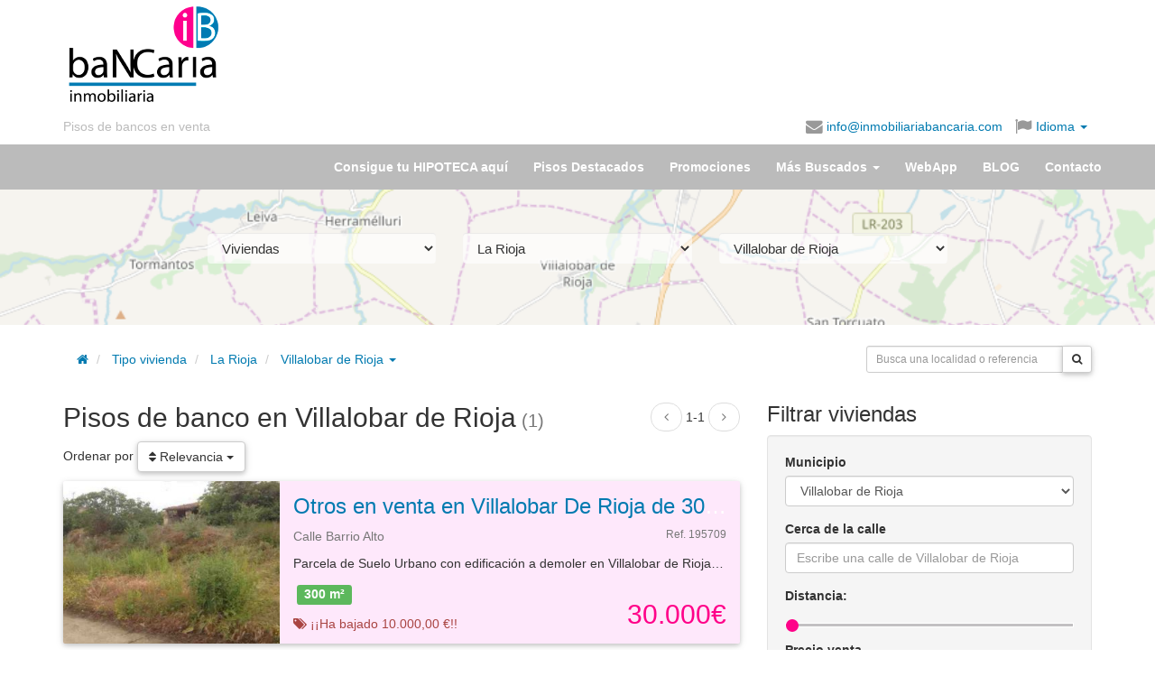

--- FILE ---
content_type: text/html; charset=UTF-8
request_url: https://www.inmobiliariabancaria.com/pisos-bancos/villalobar-de-rioja
body_size: 16254
content:
<!DOCTYPE html>
<html itemscope itemtype="https://schema.org/Organization" lang="es">
  <head prefix="og: https://ogp.me/ns#">
    <meta charset="utf-8" />
    <meta name="viewport" content="width=device-width, initial-scale=1.0">
    <meta property="fb:page_id" content="223519894398648" />
    <meta itemprop="name" content="inmobiliariabancaria" />

    <meta property="og:locale" content="es_ES" />
        <meta property="og:title" content="Inmobiliaria Bancaria" />
    <meta property="og:type" content="website"/>
    <meta property="og:url" content="http://www.inmobiliariabancaria.com/pisos-bancos/villalobar-de-rioja" />
    
        <meta property="og:description" content="Pisos de bancos embargados para la venta o alquiler ubicados en Villalobar de Rioja, provincia de La Rioja.✅Inmobiliaria Bancaria encontrarás lo que buscas.✅¿Te Ayudamos?" />

        <meta property="og:image" content="https://www.inmobiliariabancaria.com/imagen/logo_c.gif" />

    
      <meta property="og:image:width" content="1000" />
      <meta property="og:image:height" content="563" />      

    
    <meta name="Distribution" content="Global" />
    <meta name="Rating" content="General" />
    <meta name="Robots" content="All" />    <meta name="Revisit-After" content="1 days" />
    
	  	<link rel="canonical" href="https://www.inmobiliariabancaria.com/pisos-bancos/villalobar-de-rioja"/>
	  	<title>Pisos de banco en Villalobar de Rioja (La Rioja) | Inmobiliaria Bancaria</title><meta name="description" content="Pisos de bancos embargados para la venta o alquiler ubicados en Villalobar de Rioja, provincia de La Rioja.✅Inmobiliaria Bancaria encontrarás lo que buscas.✅¿Te Ayudamos?" >
<meta name="keywords" content="pisos de bancos, casas en venta, pisos en venta, inmobiliaria, banco malo, viviendas en oferta" ><link href="/css/bootstrap/bootstrap.min.css" media="screen,print" rel="stylesheet" type="text/css" >
<link href="/css/ib.css" media="screen,print" rel="stylesheet" type="text/css" >
<link href="https://maxcdn.bootstrapcdn.com/font-awesome/4.4.0/css/font-awesome.min.css" media="screen,print" rel="stylesheet" type="text/css" >
<link href="/css/jquery.smartbanner.css" media="screen" rel="stylesheet" type="text/css" >
      <link rel="preconnect" href="https://fonts.googleapis.com">
      <link rel="preconnect" href="https://fonts.gstatic.com" crossorigin>
      <link href="https://fonts.googleapis.com/css2?family=Poppins:wght@300;400;700&display=swap" rel="stylesheet">

<!-- Google tag (gtag.js) -->
<script async src="https://www.googletagmanager.com/gtag/js?id=G-V04LX30L6E"></script>
<script>
  window.dataLayer = window.dataLayer || [];
  function gtag(){dataLayer.push(arguments);}
  gtag('js', new Date());
  // gtag('consent', 'default', {
  //     'ad_user_data': 'denied',
  //     'ad_personalization': 'denied',
  //     'ad_storage': 'denied',
  //     'analytics_storage': 'denied',
  //     'wait_for_update': 500,
  // });
  gtag('config', 'G-V04LX30L6E');
</script>

<link rel="shortcut icon" type="image/x-icon" href="/favicon.ico" />
<link rel="apple-touch-icon" href="/apple-touch-icon.png" />
<meta name="google-translate-customization" content="6111ad074e5f24d8-e0a0c2af1775e3d4-gcdb903cc2b87cd7b-13">
  

  <!-- Facebook Pixel Code -->
<script>
!function(f,b,e,v,n,t,s)
{if(f.fbq)return;n=f.fbq=function(){n.callMethod?
n.callMethod.apply(n,arguments):n.queue.push(arguments)};
if(!f._fbq)f._fbq=n;n.push=n;n.loaded=!0;n.version='2.0';
n.queue=[];t=b.createElement(e);t.async=!0;
t.src=v;s=b.getElementsByTagName(e)[0];
s.parentNode.insertBefore(t,s)}(window,document,'script',
'https://connect.facebook.net/en_US/fbevents.js');
 fbq('init', '1047461255284809'); 
fbq('track', 'PageView');
</script>
<noscript>
 <img height="1" width="1" src="https://www.facebook.com/tr?id=1047461255284809&ev=PageView&noscript=1"/>
</noscript>
<!-- End Facebook Pixel Code -->

              <script src="https://tags.refinery89.com/inmobiliariabancariacom.js" async></script>
  </head>
  <body id="vivienda" ng-app="app">
	    <header id="header">
  <div class="container">
    <div class="row">
      <div class="col-sm-push-3 col-sm-9 m-y-md">
        <div class="row">
          <div class="col-xs-12" >
            
            <script async src="//pagead2.googlesyndication.com/pagead/js/adsbygoogle.js"></script>
              <!-- Banner HOME arriba adaptable -->
              <ins class="adsbygoogle responsive-test-unit"
                   style="display:inline-block"
                   data-ad-client="ca-pub-9492823702154984"
                   data-ad-slot="2827383752"></ins>
              <script>
              (adsbygoogle = window.adsbygoogle || []).push({});
              </script>              
                      </div>
        </div>
      </div>
      <div class="col-xs-6 col-sm-pull-9 col-sm-3">
        <h1 id="logo">
            <a href="/">
                
                    <img class="img-responsive" title="pisos de banco inmobiliaria bancaria" src="/img/logo-inmobiliaria-bancaria.png" alt="<title>Pisos de banco en Villalobar de Rioja (La Rioja) | Inmobiliaria Bancaria</title>" />
                            </a>
        </h1>
      </div>
      <div class="col-xs-6 col-sm-12 text-right">
        <div id="idiomas">
          <ul class="list-responsive">
            <li class="overflow" id="slogan"><a class="text-nowrap" href="/">Pisos de bancos en venta</a></li>
                        <li class="overflow"><span class="enlace cursorLink" onclick="sendMail('info@inmobiliariabancaria.com');" rel="nofollow"><i class="fa fa-lg fa-envelope hidden-xs"></i> info@inmobiliariabancaria.com</span></li>
            <li class="dropdown"><a href="#idiomas-google" class="dropdown-toggle" data-toggle="dropdown" aria-haspopup="true">
              <i class="fa fa-lg fa-flag"></i> Idioma <span class="caret"></span></a>

          <ul class="dropdown-menu translation-icons" aria-labelledby="idiomas-google">
            <li>
                <a href="#" id="opcionIdiomaEs" rel="nofollow" class="esp" title="ver en Español" data-placement="0">
                    <img alt="Español" id="es1" src="/img/spanish-circle.png" />
                    Español</a></li>
            <li>
                <a href="javascript:cambiaIdioma('es|de');" rel="nofollow" class="ger" title="ver en Alemán" data-placement="1">
                    <img alt="Aleman" src="/img/german-circle.png" />
                    Alemán</a></li>
            <li>
                <a href="javascript:cambiaIdioma('es|fr');" rel="nofollow" class="fra" title="ver en Franés"  data-placement="2">
                    <img alt="Francés" src="/img/france-circle.png" />
                    Francés</a></li>
            <li>
                <a href="javascript:cambiaIdioma('es|en');" rel="nofollow" class="eng" title="ver en Inglés" data-placement="3">
                    <img alt="Inglés" src="/img/english-circle.png" />
                    Inglés</a></li>
            <li>
                <a href="javascript:cambiaIdioma('es|ru');" rel="nofollow" class="rus" title="ver en Ruso" data-placement="4">
                    <img alt="Ruso" src="/img/russian-circle.png" />
                    Ruso</a></li>
              </ul>
            </li>
   <!--agregado para subir rss-->
             </ul>         
         <div id="google_translate_element" class="hidden"></div>								
            <script>
	            										
	            function googleTranslateElementInit() {
	              new google.translate.TranslateElement({
	                pageLanguage: 'es',
	                gaTrack: true,
	                  gaId: 'UA-17692113-2',
	                  layout: google.translate.TranslateElement.InlineLayout.SIMPLE
	                }, 'google_translate_element');
	                
				    var removePopup = document.getElementById('goog-gt-tt');
				    removePopup.parentNode.removeChild(removePopup);                
	            }	
		          
		          
				function loadGoogleTranslate() {
				    var googleTranslateScript = document.createElement('script');
				    googleTranslateScript.type = 'text/javascript';
				    googleTranslateScript.async = true;
				    googleTranslateScript.src = 'https://translate.google.com/translate_a/element.js?cb=googleTranslateElementInit';
				    (document.getElementsByTagName('head')[0] || document.getElementsByTagName('body')[0] ).appendChild(googleTranslateScript);
				}		          
		        
				function readCookie(name) {
				    var c = document.cookie.split('; '),
				    cookies = {}, i, C;
				
				    for (i = c.length - 1; i >= 0; i--) {
				        C = c[i].split('=');
				        cookies[C[0]] = C[1];
				     }
				
				     return cookies[name];
				}			        
		        
		        if ((window.location.hash)||(readCookie('googtrans'))) {
			        
			    	loadGoogleTranslate(); 
			        
		        }
		             		        				
			</script>	
			        
            <script> 
	            
				function delete_cookie( name ) {
					document.cookie = name + '=; expires=Thu, 01 Jan 1970 00:00:01 GMT;';
				}	            
	                         
				function cambiaIdioma(idioma) {								
														
						if (idioma=='default') {
							
							delete_cookie('default');										
							window.location.href='/pisos-bancos/villalobar-de-rioja';	
							
						} else {

							window.location.href='/pisos-bancos/villalobar-de-rioja#googtrans('+idioma+')';								
							window.location.reload();
							
						}																							
					
						
					
					}              
              
            </script>           
          </div>
        </div>
      </div>
    </div>
</header>

    <nav>
    <div id="navbar" class="navbar navbar-default">
      <div class="container">
        <div class="navbar-header">
          <button type="button" class="navbar-toggle collapsed" data-toggle="collapse" data-target="#menu-collapse" aria-expanded="false">
            <span class="sr-only">Menú</span>
            <span class="icon-bar"></span>
            <span class="icon-bar"></span>
            <span class="icon-bar"></span>
          </button>
          <a class="navbar-brand visible-xs-block" href="/">            
            <img width="30" height="30" style="display:inline;margin:-5px 5px" alt="Inmobiliaria Bancaria" src="/img/logo-ib.png" >
            Inmobiliaria Bancaria
          </a>
        </div>
            
        <div class="collapse navbar-collapse" id="menu-collapse">
            <ul class="nav navbar-nav navbar-right">

                                <li><a href="/contacto-financiacion">Consigue tu HIPOTECA aquí</a></li>

                                <li class="visible "><a href="/pisos-chollo"><span class="hidden-sm">Pisos Destacados</span><span class="visible-sm-inline">Ofertas</span></a></li>

                                <li><a href="/pisos-en-oferta">Promociones</a></li>                

                <li role="presentation" class="dropdown"><a class="dropdown-toggle" data-toggle="dropdown" href="#" role="button" aria-haspopup="true" aria-expanded="false">Más Buscados <span class="caret"></span></a>
                    <ul class="dropdown-menu">
	                    
						<li><a href="/pisos-bancos">Pisos de bancos</a></li>
						
						<li><a href="/aticos-bancos">Áticos de bancos</a></li>						

						<li><a href="/casas-bancos">Casas de bancos</a></li>	

						<li><a href="/chalet-bancos">Chalet de bancos</a></li>						
						
						<li><a href="/duplex-bancos">Duplex de bancos</a></li>								
				
						<li><a href="/garaje-bancos">Garaje de bancos</a></li>					
						
						<li><a href="/locales-venta">Locales Venta Bancos</a></li>							
						
						<li><a href="/naves-industriales">Naves Industriales</a></li>							
						
						<li><a href="/terrenos-venta">Terrenos venta</a></li>							
						
				    </ul>
                </li>

                                <li ><a href="/webapp">WebApp</a></li>

                
                                
                <li><a href="/blog/">BLOG</a></li>

                                <li class="visible "><a href="/contacto">Contacto</a></li>
            </ul>
        </div>   
		      </div>
      </div>
    </nav>

    
    <div id="page" class="container">

      </div><div class="parallax-container" style="height:150px">
  <div class="parallax" style="background: #aad3df">
    
    		<img
			src="/img/localidades/LO/26167.png"
			alt="parallax"
		>
  	
  </div>
  <div class="container">
  <div class="jumbotron">

  <div class="col-md-10 col-md-offset-1">

    <form id="form-municipio" method="get" action="/viviendas">
      <div class="row">
        <div class="col-sm-4">
            <select name="tipo" id="tipo" class="form-control m-b">
                <option value="pisos-bancos">Viviendas</option><option class="p-l-md" value="pisos-venta">Piso o apartamento</option><option class="p-l-md" value="casas-bancos">Casa o unifamiliar</option><option class="p-l-md" value="aticos-bancos">Ático</option><option class="p-l-md" value="duplex-bancos">Dúplex</option><option class="p-l-md" value="chalet-bancos">Chalet</option><option value="garaje-bancos">Garaje o trastero</option><option value="locales-venta">Local u Oficina</option><option value="naves-industriales">Nave industrial</option><option value="terrenos-venta">Terrenos y solares</option>            </select>
        </div>
        <div class="col-sm-4">
             <select name="provincia" id="provincia" class="form-control m-b">
                  <option value="a-coruna">A Coruña</option><option value="alava">Álava</option><option value="albacete">Albacete</option><option value="alicante">Alicante</option><option value="almeria">Almería</option><option value="asturias">Asturias</option><option value="avila">Ávila</option><option value="badajoz">Badajoz</option><option value="barcelona">Barcelona</option><option value="burgos">Burgos</option><option value="caceres">Cáceres</option><option value="cadiz">Cádiz</option><option value="cantabria">Cantabria</option><option value="castellon">Castellón</option><option value="ciudad-real">Ciudad Real</option><option value="cordoba">Córdoba</option><option value="cuenca">Cuenca</option><option value="girona">Girona</option><option value="granada">Granada</option><option value="guadalajara">Guadalajara</option><option value="guipuzcoa">Guipúzcoa</option><option value="huelva">Huelva</option><option value="huesca">Huesca</option><option value="illes-balears">Illes Balears</option><option value="jaen">Jaén</option><option selected="selected" value="la-rioja">La Rioja</option><option value="las-palmas">Las Palmas</option><option value="leon">León</option><option value="lleida">Lleida</option><option value="lugo">Lugo</option><option value="madrid">Madrid</option><option value="malaga">Málaga</option><option value="murcia">Murcia</option><option value="navarra">Navarra</option><option value="ourense">Ourense</option><option value="palencia">Palencia</option><option value="pontevedra">Pontevedra</option><option value="salamanca">Salamanca</option><option value="santa-cruz-de-tenerife">Santa Cruz de Tenerife</option><option value="segovia">Segovia</option><option value="sevilla">Sevilla</option><option value="soria">Soria</option><option value="tarragona">Tarragona</option><option value="teruel">Teruel</option><option value="toledo">Toledo</option><option value="valencia">Valencia</option><option value="valladolid">Valladolid</option><option value="vizcaya">Vizcaya</option><option value="zamora">Zamora</option><option value="zaragoza">Zaragoza</option>              </select>
        </div>

          <div class="col-sm-4">
            <select name="localidad" id="localidad" class="form-control m-b">
                <option value="">Municipio...</option>
                <option value="abalos">Ábalos</option><option value="agoncillo">Agoncillo</option><option value="aguilar-del-rio-alhama">Aguilar del Río Alhama</option><option value="ajamil">Ajamil</option><option value="albelda-de-iregua">Albelda de Iregua</option><option value="alberite">Alberite</option><option value="alcanadre">Alcanadre</option><option value="aldeanueva-de-ebro">Aldeanueva de Ebro</option><option value="alesanco">Alesanco</option><option value="aleson">Alesón</option><option value="alfaro">Alfaro</option><option value="almarza-de-cameros">Almarza de Cameros</option><option value="anguciana">Anguciana</option><option value="anguiano">Anguiano</option><option value="arenzana-de-abajo">Arenzana de Abajo</option><option value="arenzana-de-arriba">Arenzana de Arriba</option><option value="arnedillo">Arnedillo</option><option value="arnedo">Arnedo</option><option value="arrubal">Arrúbal</option><option value="ausejo">Ausejo</option><option value="autol">Autol</option><option value="azofra">Azofra</option><option value="badaran">Badarán</option><option value="banares">Bañares</option><option value="banos-de-rio-tobia">Baños de Río Tobía</option><option value="banos-de-rioja">Baños de Rioja</option><option value="berceo">Berceo</option><option value="bergasa">Bergasa</option><option value="bergasillas-bajera">Bergasillas Bajera</option><option value="bezares">Bezares</option><option value="bobadilla">Bobadilla</option><option value="brieva-de-cameros">Brieva de Cameros</option><option value="brinas">Briñas</option><option value="briones">Briones</option><option value="cabezon-de-cameros">Cabezón de Cameros</option><option value="calahorra">Calahorra</option><option value="camprovin">Camprovín</option><option value="canales-de-la-sierra">Canales de la Sierra</option><option value="canas">Cañas</option><option value="canillas-de-rio-tuerto">Canillas de Río Tuerto</option><option value="cardenas">Cárdenas</option><option value="casalarreina">Casalarreina</option><option value="castanares-de-rioja">Castañares de Rioja</option><option value="castroviejo">Castroviejo</option><option value="cellorigo">Cellorigo</option><option value="cenicero">Cenicero</option><option value="cervera-del-rio-alhama">Cervera del Río Alhama</option><option value="cidamon">Cidamón</option><option value="cihuri">Cihuri</option><option value="ciruena">Cirueña</option><option value="clavijo">Clavijo</option><option value="cordovin">Cordovín</option><option value="corera">Corera</option><option value="cornago">Cornago</option><option value="corporales">Corporales</option><option value="cuzcurrita-de-rio-tiron">Cuzcurrita de Río Tirón</option><option value="daroca-de-rioja">Daroca de Rioja</option><option value="enciso">Enciso</option><option value="entrena">Entrena</option><option value="estollo">Estollo</option><option value="ezcaray">Ezcaray</option><option value="foncea">Foncea</option><option value="fonzaleche">Fonzaleche</option><option value="fuenmayor">Fuenmayor</option><option value="galbarruli">Galbárruli</option><option value="galilea">Galilea</option><option value="gallinero-de-cameros">Gallinero de Cameros</option><option value="gimileo">Gimileo</option><option value="granon">Grañón</option><option value="gravalos">Grávalos</option><option value="haro">Haro</option><option value="herce">Herce</option><option value="herramelluri">Herramélluri</option><option value="hervias">Hervías</option><option value="hormilla">Hormilla</option><option value="hormilleja">Hormilleja</option><option value="hornillos-de-cameros">Hornillos de Cameros</option><option value="hornos-de-moncalvillo">Hornos de Moncalvillo</option><option value="huercanos">Huércanos</option><option value="igea">Igea</option><option value="jalon-de-cameros">Jalón de Cameros</option><option value="laguna-de-cameros">Laguna de Cameros</option><option value="lagunilla-del-jubera">Lagunilla del Jubera</option><option value="lardero">Lardero</option><option value="ledesma-de-la-cogolla">Ledesma de la Cogolla</option><option value="leiva">Leiva</option><option value="leza-de-rio-leza">Leza de Río Leza</option><option value="logrono">Logroño</option><option value="lumbreras">Lumbreras</option><option value="manjarres">Manjarrés</option><option value="mansilla-de-la-sierra">Mansilla de la Sierra</option><option value="manzanares-de-rioja">Manzanares de Rioja</option><option value="matute">Matute</option><option value="medrano">Medrano</option><option value="munilla">Munilla</option><option value="murillo-de-rio-leza">Murillo de Río Leza</option><option value="muro-de-aguas">Muro de Aguas</option><option value="muro-en-cameros">Muro en Cameros</option><option value="najera">Nájera</option><option value="nalda">Nalda</option><option value="navajun">Navajún</option><option value="navarrete">Navarrete</option><option value="nestares">Nestares</option><option value="nieva-de-cameros">Nieva de Cameros</option><option value="ochanduri">Ochánduri</option><option value="ocon">Ocón</option><option value="ojacastro">Ojacastro</option><option value="ollauri">Ollauri</option><option value="ortigosa-de-cameros">Ortigosa de Cameros</option><option value="pazuengos">Pazuengos</option><option value="pedroso">Pedroso</option><option value="pinillos">Pinillos</option><option value="pradejon">Pradejón</option><option value="pradillo">Pradillo</option><option value="prejano">Préjano</option><option value="quel">Quel</option><option value="rabanera">Rabanera</option><option value="rasillo-de-cameros">Rasillo de Cameros</option><option value="redal">Redal</option><option value="ribafrecha">Ribafrecha</option><option value="rincon-de-soto">Rincón de Soto</option><option value="robres-del-castillo">Robres del Castillo</option><option value="rodezno">Rodezno</option><option value="sajazarra">Sajazarra</option><option value="san-asensio">San Asensio</option><option value="san-millan-de-la-cogolla">San Millán de la Cogolla</option><option value="san-millan-de-yecora">San Millán de Yécora</option><option value="san-roman-de-cameros">San Román de Cameros</option><option value="san-torcuato">San Torcuato</option><option value="san-vicente-de-la-sonsierra">San Vicente de la Sonsierra</option><option value="santa-coloma">Santa Coloma</option><option value="santa-engracia-del-jubera">Santa Engracia del Jubera</option><option value="santa-eulalia-bajera">Santa Eulalia Bajera</option><option value="santo-domingo-de-la-calzada">Santo Domingo de la Calzada</option><option value="santurde-de-rioja">Santurde de Rioja</option><option value="santurdejo">Santurdejo</option><option value="sojuela">Sojuela</option><option value="sorzano">Sorzano</option><option value="sotes">Sotés</option><option value="soto-en-cameros">Soto en Cameros</option><option value="terroba">Terroba</option><option value="tirgo">Tirgo</option><option value="tobia">Tobía</option><option value="tormantos">Tormantos</option><option value="torre-en-cameros">Torre en Cameros</option><option value="torrecilla-en-cameros">Torrecilla en Cameros</option><option value="torrecilla-sobre-alesanco">Torrecilla sobre Alesanco</option><option value="torremontalbo">Torremontalbo</option><option value="treviana">Treviana</option><option value="tricio">Tricio</option><option value="tudelilla">Tudelilla</option><option value="urunuela">Uruñuela</option><option value="valdemadera">Valdemadera</option><option value="valganon">Valgañón</option><option value="ventosa">Ventosa</option><option value="ventrosa">Ventrosa</option><option value="viguera">Viguera</option><option value="villalba-de-rioja">Villalba de Rioja</option><option selected="selected" value="villalobar-de-rioja">Villalobar de Rioja</option><option value="villamediana-de-iregua">Villamediana de Iregua</option><option value="villanueva-de-cameros">Villanueva de Cameros</option><option value="villar-de-arnedo">Villar de Arnedo</option><option value="villar-de-torre">Villar de Torre</option><option value="villarejo">Villarejo</option><option value="villarroya">Villarroya</option><option value="villarta-quintana">Villarta-Quintana</option><option value="villavelayo">Villavelayo</option><option value="villaverde-de-rioja">Villaverde de Rioja</option><option value="villoslada-de-cameros">Villoslada de Cameros</option><option value="viniegra-de-abajo">Viniegra de Abajo</option><option value="viniegra-de-arriba">Viniegra de Arriba</option><option value="zarraton">Zarratón</option><option value="zarzosa">Zarzosa</option><option value="zorraquin">Zorraquín</option>            </select>
          </div>
        </div>      </form>
    </div> 
    </div>
</div>
</div>
<div class="container">
<div class="row">
    <div class="col-md-8" style="padding-top:20px;">
        <ol class="breadcrumb">
    <li><a href="/" rel="home"><span class="fa fa-home"></span></a></li>

	   
	    
		<li class="active">
			<a class="dropdown-toggle" href="/pisos-bancos">Tipo vivienda</a>
		</li>    
	    
		<li class="active">
			<a class="dropdown-toggle" href="/pisos-bancos/la-rioja-provincia">La Rioja</a>
		</li>
	     
		<li class="dropdown">
	        
	        <a  id="dropLocalidad" href="/pisos-bancos/villalobar-de-rioja" role="button" class="dropdown-toggle" data-toggle="dropdown" title="Pisos de banco en Villalobar de Rioja">
	            Villalobar de Rioja <b class="caret"></b>
	        </a>
	       
	        <ul class="dropdown-menu" role="menu" aria-labelledby="dropLocalidad" style="height: 250px;overflow-y: scroll">
	            	                <li role="presentation"><a role="menuitem" title="Pisos de bancos en Municipios" tabindex="-1"
	                     href="/pisos-bancos">Municipios</a></li>
	            <li class="divider"></li>	                <li role="presentation"><a role="menuitem" title="Pisos de bancos en Ábalos" tabindex="-1"
	                     href="/pisos-bancos/abalos">Ábalos</a></li>
	            	                <li role="presentation"><a role="menuitem" title="Pisos de bancos en Agoncillo" tabindex="-1"
	                     href="/pisos-bancos/agoncillo">Agoncillo</a></li>
	            	                <li role="presentation"><a role="menuitem" title="Pisos de bancos en Aguilar del Río Alhama" tabindex="-1"
	                     href="/pisos-bancos/aguilar-del-rio-alhama">Aguilar del Río Alhama</a></li>
	            	                <li role="presentation"><a role="menuitem" title="Pisos de bancos en Ajamil" tabindex="-1"
	                     href="/pisos-bancos/ajamil">Ajamil</a></li>
	            	                <li role="presentation"><a role="menuitem" title="Pisos de bancos en Albelda de Iregua" tabindex="-1"
	                     href="/pisos-bancos/albelda-de-iregua">Albelda de Iregua</a></li>
	            	                <li role="presentation"><a role="menuitem" title="Pisos de bancos en Alberite" tabindex="-1"
	                     href="/pisos-bancos/alberite">Alberite</a></li>
	            	                <li role="presentation"><a role="menuitem" title="Pisos de bancos en Alcanadre" tabindex="-1"
	                     href="/pisos-bancos/alcanadre">Alcanadre</a></li>
	            	                <li role="presentation"><a role="menuitem" title="Pisos de bancos en Aldeanueva de Ebro" tabindex="-1"
	                     href="/pisos-bancos/aldeanueva-de-ebro">Aldeanueva de Ebro</a></li>
	            	                <li role="presentation"><a role="menuitem" title="Pisos de bancos en Alesanco" tabindex="-1"
	                     href="/pisos-bancos/alesanco">Alesanco</a></li>
	            	                <li role="presentation"><a role="menuitem" title="Pisos de bancos en Alesón" tabindex="-1"
	                     href="/pisos-bancos/aleson">Alesón</a></li>
	            	                <li role="presentation"><a role="menuitem" title="Pisos de bancos en Alfaro" tabindex="-1"
	                     href="/pisos-bancos/alfaro">Alfaro</a></li>
	            	                <li role="presentation"><a role="menuitem" title="Pisos de bancos en Almarza de Cameros" tabindex="-1"
	                     href="/pisos-bancos/almarza-de-cameros">Almarza de Cameros</a></li>
	            	                <li role="presentation"><a role="menuitem" title="Pisos de bancos en Anguciana" tabindex="-1"
	                     href="/pisos-bancos/anguciana">Anguciana</a></li>
	            	                <li role="presentation"><a role="menuitem" title="Pisos de bancos en Anguiano" tabindex="-1"
	                     href="/pisos-bancos/anguiano">Anguiano</a></li>
	            	                <li role="presentation"><a role="menuitem" title="Pisos de bancos en Arenzana de Abajo" tabindex="-1"
	                     href="/pisos-bancos/arenzana-de-abajo">Arenzana de Abajo</a></li>
	            	                <li role="presentation"><a role="menuitem" title="Pisos de bancos en Arenzana de Arriba" tabindex="-1"
	                     href="/pisos-bancos/arenzana-de-arriba">Arenzana de Arriba</a></li>
	            	                <li role="presentation"><a role="menuitem" title="Pisos de bancos en Arnedillo" tabindex="-1"
	                     href="/pisos-bancos/arnedillo">Arnedillo</a></li>
	            	                <li role="presentation"><a role="menuitem" title="Pisos de bancos en Arnedo" tabindex="-1"
	                     href="/pisos-bancos/arnedo">Arnedo</a></li>
	            	                <li role="presentation"><a role="menuitem" title="Pisos de bancos en Arrúbal" tabindex="-1"
	                     href="/pisos-bancos/arrubal">Arrúbal</a></li>
	            	                <li role="presentation"><a role="menuitem" title="Pisos de bancos en Ausejo" tabindex="-1"
	                     href="/pisos-bancos/ausejo">Ausejo</a></li>
	            	                <li role="presentation"><a role="menuitem" title="Pisos de bancos en Autol" tabindex="-1"
	                     href="/pisos-bancos/autol">Autol</a></li>
	            	                <li role="presentation"><a role="menuitem" title="Pisos de bancos en Azofra" tabindex="-1"
	                     href="/pisos-bancos/azofra">Azofra</a></li>
	            	                <li role="presentation"><a role="menuitem" title="Pisos de bancos en Badarán" tabindex="-1"
	                     href="/pisos-bancos/badaran">Badarán</a></li>
	            	                <li role="presentation"><a role="menuitem" title="Pisos de bancos en Bañares" tabindex="-1"
	                     href="/pisos-bancos/banares">Bañares</a></li>
	            	                <li role="presentation"><a role="menuitem" title="Pisos de bancos en Baños de Río Tobía" tabindex="-1"
	                     href="/pisos-bancos/banos-de-rio-tobia">Baños de Río Tobía</a></li>
	            	                <li role="presentation"><a role="menuitem" title="Pisos de bancos en Baños de Rioja" tabindex="-1"
	                     href="/pisos-bancos/banos-de-rioja">Baños de Rioja</a></li>
	            	                <li role="presentation"><a role="menuitem" title="Pisos de bancos en Berceo" tabindex="-1"
	                     href="/pisos-bancos/berceo">Berceo</a></li>
	            	                <li role="presentation"><a role="menuitem" title="Pisos de bancos en Bergasa" tabindex="-1"
	                     href="/pisos-bancos/bergasa">Bergasa</a></li>
	            	                <li role="presentation"><a role="menuitem" title="Pisos de bancos en Bergasillas Bajera" tabindex="-1"
	                     href="/pisos-bancos/bergasillas-bajera">Bergasillas Bajera</a></li>
	            	                <li role="presentation"><a role="menuitem" title="Pisos de bancos en Bezares" tabindex="-1"
	                     href="/pisos-bancos/bezares">Bezares</a></li>
	            	                <li role="presentation"><a role="menuitem" title="Pisos de bancos en Bobadilla" tabindex="-1"
	                     href="/pisos-bancos/bobadilla">Bobadilla</a></li>
	            	                <li role="presentation"><a role="menuitem" title="Pisos de bancos en Brieva de Cameros" tabindex="-1"
	                     href="/pisos-bancos/brieva-de-cameros">Brieva de Cameros</a></li>
	            	                <li role="presentation"><a role="menuitem" title="Pisos de bancos en Briñas" tabindex="-1"
	                     href="/pisos-bancos/brinas">Briñas</a></li>
	            	                <li role="presentation"><a role="menuitem" title="Pisos de bancos en Briones" tabindex="-1"
	                     href="/pisos-bancos/briones">Briones</a></li>
	            	                <li role="presentation"><a role="menuitem" title="Pisos de bancos en Cabezón de Cameros" tabindex="-1"
	                     href="/pisos-bancos/cabezon-de-cameros">Cabezón de Cameros</a></li>
	            	                <li role="presentation"><a role="menuitem" title="Pisos de bancos en Calahorra" tabindex="-1"
	                     href="/pisos-bancos/calahorra">Calahorra</a></li>
	            	                <li role="presentation"><a role="menuitem" title="Pisos de bancos en Camprovín" tabindex="-1"
	                     href="/pisos-bancos/camprovin">Camprovín</a></li>
	            	                <li role="presentation"><a role="menuitem" title="Pisos de bancos en Canales de la Sierra" tabindex="-1"
	                     href="/pisos-bancos/canales-de-la-sierra">Canales de la Sierra</a></li>
	            	                <li role="presentation"><a role="menuitem" title="Pisos de bancos en Cañas" tabindex="-1"
	                     href="/pisos-bancos/canas">Cañas</a></li>
	            	                <li role="presentation"><a role="menuitem" title="Pisos de bancos en Canillas de Río Tuerto" tabindex="-1"
	                     href="/pisos-bancos/canillas-de-rio-tuerto">Canillas de Río Tuerto</a></li>
	            	                <li role="presentation"><a role="menuitem" title="Pisos de bancos en Cárdenas" tabindex="-1"
	                     href="/pisos-bancos/cardenas">Cárdenas</a></li>
	            	                <li role="presentation"><a role="menuitem" title="Pisos de bancos en Casalarreina" tabindex="-1"
	                     href="/pisos-bancos/casalarreina">Casalarreina</a></li>
	            	                <li role="presentation"><a role="menuitem" title="Pisos de bancos en Castañares de Rioja" tabindex="-1"
	                     href="/pisos-bancos/castanares-de-rioja">Castañares de Rioja</a></li>
	            	                <li role="presentation"><a role="menuitem" title="Pisos de bancos en Castroviejo" tabindex="-1"
	                     href="/pisos-bancos/castroviejo">Castroviejo</a></li>
	            	                <li role="presentation"><a role="menuitem" title="Pisos de bancos en Cellorigo" tabindex="-1"
	                     href="/pisos-bancos/cellorigo">Cellorigo</a></li>
	            	                <li role="presentation"><a role="menuitem" title="Pisos de bancos en Cenicero" tabindex="-1"
	                     href="/pisos-bancos/cenicero">Cenicero</a></li>
	            	                <li role="presentation"><a role="menuitem" title="Pisos de bancos en Cervera del Río Alhama" tabindex="-1"
	                     href="/pisos-bancos/cervera-del-rio-alhama">Cervera del Río Alhama</a></li>
	            	                <li role="presentation"><a role="menuitem" title="Pisos de bancos en Cidamón" tabindex="-1"
	                     href="/pisos-bancos/cidamon">Cidamón</a></li>
	            	                <li role="presentation"><a role="menuitem" title="Pisos de bancos en Cihuri" tabindex="-1"
	                     href="/pisos-bancos/cihuri">Cihuri</a></li>
	            	                <li role="presentation"><a role="menuitem" title="Pisos de bancos en Cirueña" tabindex="-1"
	                     href="/pisos-bancos/ciruena">Cirueña</a></li>
	            	                <li role="presentation"><a role="menuitem" title="Pisos de bancos en Clavijo" tabindex="-1"
	                     href="/pisos-bancos/clavijo">Clavijo</a></li>
	            	                <li role="presentation"><a role="menuitem" title="Pisos de bancos en Cordovín" tabindex="-1"
	                     href="/pisos-bancos/cordovin">Cordovín</a></li>
	            	                <li role="presentation"><a role="menuitem" title="Pisos de bancos en Corera" tabindex="-1"
	                     href="/pisos-bancos/corera">Corera</a></li>
	            	                <li role="presentation"><a role="menuitem" title="Pisos de bancos en Cornago" tabindex="-1"
	                     href="/pisos-bancos/cornago">Cornago</a></li>
	            	                <li role="presentation"><a role="menuitem" title="Pisos de bancos en Corporales" tabindex="-1"
	                     href="/pisos-bancos/corporales">Corporales</a></li>
	            	                <li role="presentation"><a role="menuitem" title="Pisos de bancos en Cuzcurrita de Río Tirón" tabindex="-1"
	                     href="/pisos-bancos/cuzcurrita-de-rio-tiron">Cuzcurrita de Río Tirón</a></li>
	            	                <li role="presentation"><a role="menuitem" title="Pisos de bancos en Daroca de Rioja" tabindex="-1"
	                     href="/pisos-bancos/daroca-de-rioja">Daroca de Rioja</a></li>
	            	                <li role="presentation"><a role="menuitem" title="Pisos de bancos en Enciso" tabindex="-1"
	                     href="/pisos-bancos/enciso">Enciso</a></li>
	            	                <li role="presentation"><a role="menuitem" title="Pisos de bancos en Entrena" tabindex="-1"
	                     href="/pisos-bancos/entrena">Entrena</a></li>
	            	                <li role="presentation"><a role="menuitem" title="Pisos de bancos en Estollo" tabindex="-1"
	                     href="/pisos-bancos/estollo">Estollo</a></li>
	            	                <li role="presentation"><a role="menuitem" title="Pisos de bancos en Ezcaray" tabindex="-1"
	                     href="/pisos-bancos/ezcaray">Ezcaray</a></li>
	            	                <li role="presentation"><a role="menuitem" title="Pisos de bancos en Foncea" tabindex="-1"
	                     href="/pisos-bancos/foncea">Foncea</a></li>
	            	                <li role="presentation"><a role="menuitem" title="Pisos de bancos en Fonzaleche" tabindex="-1"
	                     href="/pisos-bancos/fonzaleche">Fonzaleche</a></li>
	            	                <li role="presentation"><a role="menuitem" title="Pisos de bancos en Fuenmayor" tabindex="-1"
	                     href="/pisos-bancos/fuenmayor">Fuenmayor</a></li>
	            	                <li role="presentation"><a role="menuitem" title="Pisos de bancos en Galbárruli" tabindex="-1"
	                     href="/pisos-bancos/galbarruli">Galbárruli</a></li>
	            	                <li role="presentation"><a role="menuitem" title="Pisos de bancos en Galilea" tabindex="-1"
	                     href="/pisos-bancos/galilea">Galilea</a></li>
	            	                <li role="presentation"><a role="menuitem" title="Pisos de bancos en Gallinero de Cameros" tabindex="-1"
	                     href="/pisos-bancos/gallinero-de-cameros">Gallinero de Cameros</a></li>
	            	                <li role="presentation"><a role="menuitem" title="Pisos de bancos en Gimileo" tabindex="-1"
	                     href="/pisos-bancos/gimileo">Gimileo</a></li>
	            	                <li role="presentation"><a role="menuitem" title="Pisos de bancos en Grañón" tabindex="-1"
	                     href="/pisos-bancos/granon">Grañón</a></li>
	            	                <li role="presentation"><a role="menuitem" title="Pisos de bancos en Grávalos" tabindex="-1"
	                     href="/pisos-bancos/gravalos">Grávalos</a></li>
	            	                <li role="presentation"><a role="menuitem" title="Pisos de bancos en Haro" tabindex="-1"
	                     href="/pisos-bancos/haro">Haro</a></li>
	            	                <li role="presentation"><a role="menuitem" title="Pisos de bancos en Herce" tabindex="-1"
	                     href="/pisos-bancos/herce">Herce</a></li>
	            	                <li role="presentation"><a role="menuitem" title="Pisos de bancos en Herramélluri" tabindex="-1"
	                     href="/pisos-bancos/herramelluri">Herramélluri</a></li>
	            	                <li role="presentation"><a role="menuitem" title="Pisos de bancos en Hervías" tabindex="-1"
	                     href="/pisos-bancos/hervias">Hervías</a></li>
	            	                <li role="presentation"><a role="menuitem" title="Pisos de bancos en Hormilla" tabindex="-1"
	                     href="/pisos-bancos/hormilla">Hormilla</a></li>
	            	                <li role="presentation"><a role="menuitem" title="Pisos de bancos en Hormilleja" tabindex="-1"
	                     href="/pisos-bancos/hormilleja">Hormilleja</a></li>
	            	                <li role="presentation"><a role="menuitem" title="Pisos de bancos en Hornillos de Cameros" tabindex="-1"
	                     href="/pisos-bancos/hornillos-de-cameros">Hornillos de Cameros</a></li>
	            	                <li role="presentation"><a role="menuitem" title="Pisos de bancos en Hornos de Moncalvillo" tabindex="-1"
	                     href="/pisos-bancos/hornos-de-moncalvillo">Hornos de Moncalvillo</a></li>
	            	                <li role="presentation"><a role="menuitem" title="Pisos de bancos en Huércanos" tabindex="-1"
	                     href="/pisos-bancos/huercanos">Huércanos</a></li>
	            	                <li role="presentation"><a role="menuitem" title="Pisos de bancos en Igea" tabindex="-1"
	                     href="/pisos-bancos/igea">Igea</a></li>
	            	                <li role="presentation"><a role="menuitem" title="Pisos de bancos en Jalón de Cameros" tabindex="-1"
	                     href="/pisos-bancos/jalon-de-cameros">Jalón de Cameros</a></li>
	            	                <li role="presentation"><a role="menuitem" title="Pisos de bancos en Laguna de Cameros" tabindex="-1"
	                     href="/pisos-bancos/laguna-de-cameros">Laguna de Cameros</a></li>
	            	                <li role="presentation"><a role="menuitem" title="Pisos de bancos en Lagunilla del Jubera" tabindex="-1"
	                     href="/pisos-bancos/lagunilla-del-jubera">Lagunilla del Jubera</a></li>
	            	                <li role="presentation"><a role="menuitem" title="Pisos de bancos en Lardero" tabindex="-1"
	                     href="/pisos-bancos/lardero">Lardero</a></li>
	            	                <li role="presentation"><a role="menuitem" title="Pisos de bancos en Ledesma de la Cogolla" tabindex="-1"
	                     href="/pisos-bancos/ledesma-de-la-cogolla">Ledesma de la Cogolla</a></li>
	            	                <li role="presentation"><a role="menuitem" title="Pisos de bancos en Leiva" tabindex="-1"
	                     href="/pisos-bancos/leiva">Leiva</a></li>
	            	                <li role="presentation"><a role="menuitem" title="Pisos de bancos en Leza de Río Leza" tabindex="-1"
	                     href="/pisos-bancos/leza-de-rio-leza">Leza de Río Leza</a></li>
	            	                <li role="presentation"><a role="menuitem" title="Pisos de bancos en Logroño" tabindex="-1"
	                     href="/pisos-bancos/logrono">Logroño</a></li>
	            	                <li role="presentation"><a role="menuitem" title="Pisos de bancos en Lumbreras" tabindex="-1"
	                     href="/pisos-bancos/lumbreras">Lumbreras</a></li>
	            	                <li role="presentation"><a role="menuitem" title="Pisos de bancos en Manjarrés" tabindex="-1"
	                     href="/pisos-bancos/manjarres">Manjarrés</a></li>
	            	                <li role="presentation"><a role="menuitem" title="Pisos de bancos en Mansilla de la Sierra" tabindex="-1"
	                     href="/pisos-bancos/mansilla-de-la-sierra">Mansilla de la Sierra</a></li>
	            	                <li role="presentation"><a role="menuitem" title="Pisos de bancos en Manzanares de Rioja" tabindex="-1"
	                     href="/pisos-bancos/manzanares-de-rioja">Manzanares de Rioja</a></li>
	            	                <li role="presentation"><a role="menuitem" title="Pisos de bancos en Matute" tabindex="-1"
	                     href="/pisos-bancos/matute">Matute</a></li>
	            	                <li role="presentation"><a role="menuitem" title="Pisos de bancos en Medrano" tabindex="-1"
	                     href="/pisos-bancos/medrano">Medrano</a></li>
	            	                <li role="presentation"><a role="menuitem" title="Pisos de bancos en Munilla" tabindex="-1"
	                     href="/pisos-bancos/munilla">Munilla</a></li>
	            	                <li role="presentation"><a role="menuitem" title="Pisos de bancos en Murillo de Río Leza" tabindex="-1"
	                     href="/pisos-bancos/murillo-de-rio-leza">Murillo de Río Leza</a></li>
	            	                <li role="presentation"><a role="menuitem" title="Pisos de bancos en Muro de Aguas" tabindex="-1"
	                     href="/pisos-bancos/muro-de-aguas">Muro de Aguas</a></li>
	            	                <li role="presentation"><a role="menuitem" title="Pisos de bancos en Muro en Cameros" tabindex="-1"
	                     href="/pisos-bancos/muro-en-cameros">Muro en Cameros</a></li>
	            	                <li role="presentation"><a role="menuitem" title="Pisos de bancos en Nájera" tabindex="-1"
	                     href="/pisos-bancos/najera">Nájera</a></li>
	            	                <li role="presentation"><a role="menuitem" title="Pisos de bancos en Nalda" tabindex="-1"
	                     href="/pisos-bancos/nalda">Nalda</a></li>
	            	                <li role="presentation"><a role="menuitem" title="Pisos de bancos en Navajún" tabindex="-1"
	                     href="/pisos-bancos/navajun">Navajún</a></li>
	            	                <li role="presentation"><a role="menuitem" title="Pisos de bancos en Navarrete" tabindex="-1"
	                     href="/pisos-bancos/navarrete">Navarrete</a></li>
	            	                <li role="presentation"><a role="menuitem" title="Pisos de bancos en Nestares" tabindex="-1"
	                     href="/pisos-bancos/nestares">Nestares</a></li>
	            	                <li role="presentation"><a role="menuitem" title="Pisos de bancos en Nieva de Cameros" tabindex="-1"
	                     href="/pisos-bancos/nieva-de-cameros">Nieva de Cameros</a></li>
	            	                <li role="presentation"><a role="menuitem" title="Pisos de bancos en Ochánduri" tabindex="-1"
	                     href="/pisos-bancos/ochanduri">Ochánduri</a></li>
	            	                <li role="presentation"><a role="menuitem" title="Pisos de bancos en Ocón" tabindex="-1"
	                     href="/pisos-bancos/ocon">Ocón</a></li>
	            	                <li role="presentation"><a role="menuitem" title="Pisos de bancos en Ojacastro" tabindex="-1"
	                     href="/pisos-bancos/ojacastro">Ojacastro</a></li>
	            	                <li role="presentation"><a role="menuitem" title="Pisos de bancos en Ollauri" tabindex="-1"
	                     href="/pisos-bancos/ollauri">Ollauri</a></li>
	            	                <li role="presentation"><a role="menuitem" title="Pisos de bancos en Ortigosa de Cameros" tabindex="-1"
	                     href="/pisos-bancos/ortigosa-de-cameros">Ortigosa de Cameros</a></li>
	            	                <li role="presentation"><a role="menuitem" title="Pisos de bancos en Pazuengos" tabindex="-1"
	                     href="/pisos-bancos/pazuengos">Pazuengos</a></li>
	            	                <li role="presentation"><a role="menuitem" title="Pisos de bancos en Pedroso" tabindex="-1"
	                     href="/pisos-bancos/pedroso">Pedroso</a></li>
	            	                <li role="presentation"><a role="menuitem" title="Pisos de bancos en Pinillos" tabindex="-1"
	                     href="/pisos-bancos/pinillos">Pinillos</a></li>
	            	                <li role="presentation"><a role="menuitem" title="Pisos de bancos en Pradejón" tabindex="-1"
	                     href="/pisos-bancos/pradejon">Pradejón</a></li>
	            	                <li role="presentation"><a role="menuitem" title="Pisos de bancos en Pradillo" tabindex="-1"
	                     href="/pisos-bancos/pradillo">Pradillo</a></li>
	            	                <li role="presentation"><a role="menuitem" title="Pisos de bancos en Préjano" tabindex="-1"
	                     href="/pisos-bancos/prejano">Préjano</a></li>
	            	                <li role="presentation"><a role="menuitem" title="Pisos de bancos en Quel" tabindex="-1"
	                     href="/pisos-bancos/quel">Quel</a></li>
	            	                <li role="presentation"><a role="menuitem" title="Pisos de bancos en Rabanera" tabindex="-1"
	                     href="/pisos-bancos/rabanera">Rabanera</a></li>
	            	                <li role="presentation"><a role="menuitem" title="Pisos de bancos en Rasillo de Cameros" tabindex="-1"
	                     href="/pisos-bancos/rasillo-de-cameros">Rasillo de Cameros</a></li>
	            	                <li role="presentation"><a role="menuitem" title="Pisos de bancos en Redal" tabindex="-1"
	                     href="/pisos-bancos/redal">Redal</a></li>
	            	                <li role="presentation"><a role="menuitem" title="Pisos de bancos en Ribafrecha" tabindex="-1"
	                     href="/pisos-bancos/ribafrecha">Ribafrecha</a></li>
	            	                <li role="presentation"><a role="menuitem" title="Pisos de bancos en Rincón de Soto" tabindex="-1"
	                     href="/pisos-bancos/rincon-de-soto">Rincón de Soto</a></li>
	            	                <li role="presentation"><a role="menuitem" title="Pisos de bancos en Robres del Castillo" tabindex="-1"
	                     href="/pisos-bancos/robres-del-castillo">Robres del Castillo</a></li>
	            	                <li role="presentation"><a role="menuitem" title="Pisos de bancos en Rodezno" tabindex="-1"
	                     href="/pisos-bancos/rodezno">Rodezno</a></li>
	            	                <li role="presentation"><a role="menuitem" title="Pisos de bancos en Sajazarra" tabindex="-1"
	                     href="/pisos-bancos/sajazarra">Sajazarra</a></li>
	            	                <li role="presentation"><a role="menuitem" title="Pisos de bancos en San Asensio" tabindex="-1"
	                     href="/pisos-bancos/san-asensio">San Asensio</a></li>
	            	                <li role="presentation"><a role="menuitem" title="Pisos de bancos en San Millán de la Cogolla" tabindex="-1"
	                     href="/pisos-bancos/san-millan-de-la-cogolla">San Millán de la Cogolla</a></li>
	            	                <li role="presentation"><a role="menuitem" title="Pisos de bancos en San Millán de Yécora" tabindex="-1"
	                     href="/pisos-bancos/san-millan-de-yecora">San Millán de Yécora</a></li>
	            	                <li role="presentation"><a role="menuitem" title="Pisos de bancos en San Román de Cameros" tabindex="-1"
	                     href="/pisos-bancos/san-roman-de-cameros">San Román de Cameros</a></li>
	            	                <li role="presentation"><a role="menuitem" title="Pisos de bancos en San Torcuato" tabindex="-1"
	                     href="/pisos-bancos/san-torcuato">San Torcuato</a></li>
	            	                <li role="presentation"><a role="menuitem" title="Pisos de bancos en San Vicente de la Sonsierra" tabindex="-1"
	                     href="/pisos-bancos/san-vicente-de-la-sonsierra">San Vicente de la Sonsierra</a></li>
	            	                <li role="presentation"><a role="menuitem" title="Pisos de bancos en Santa Coloma" tabindex="-1"
	                     href="/pisos-bancos/santa-coloma">Santa Coloma</a></li>
	            	                <li role="presentation"><a role="menuitem" title="Pisos de bancos en Santa Engracia del Jubera" tabindex="-1"
	                     href="/pisos-bancos/santa-engracia-del-jubera">Santa Engracia del Jubera</a></li>
	            	                <li role="presentation"><a role="menuitem" title="Pisos de bancos en Santa Eulalia Bajera" tabindex="-1"
	                     href="/pisos-bancos/santa-eulalia-bajera">Santa Eulalia Bajera</a></li>
	            	                <li role="presentation"><a role="menuitem" title="Pisos de bancos en Santo Domingo de la Calzada" tabindex="-1"
	                     href="/pisos-bancos/santo-domingo-de-la-calzada">Santo Domingo de la Calzada</a></li>
	            	                <li role="presentation"><a role="menuitem" title="Pisos de bancos en Santurde de Rioja" tabindex="-1"
	                     href="/pisos-bancos/santurde-de-rioja">Santurde de Rioja</a></li>
	            	                <li role="presentation"><a role="menuitem" title="Pisos de bancos en Santurdejo" tabindex="-1"
	                     href="/pisos-bancos/santurdejo">Santurdejo</a></li>
	            	                <li role="presentation"><a role="menuitem" title="Pisos de bancos en Sojuela" tabindex="-1"
	                     href="/pisos-bancos/sojuela">Sojuela</a></li>
	            	                <li role="presentation"><a role="menuitem" title="Pisos de bancos en Sorzano" tabindex="-1"
	                     href="/pisos-bancos/sorzano">Sorzano</a></li>
	            	                <li role="presentation"><a role="menuitem" title="Pisos de bancos en Sotés" tabindex="-1"
	                     href="/pisos-bancos/sotes">Sotés</a></li>
	            	                <li role="presentation"><a role="menuitem" title="Pisos de bancos en Soto en Cameros" tabindex="-1"
	                     href="/pisos-bancos/soto-en-cameros">Soto en Cameros</a></li>
	            	                <li role="presentation"><a role="menuitem" title="Pisos de bancos en Terroba" tabindex="-1"
	                     href="/pisos-bancos/terroba">Terroba</a></li>
	            	                <li role="presentation"><a role="menuitem" title="Pisos de bancos en Tirgo" tabindex="-1"
	                     href="/pisos-bancos/tirgo">Tirgo</a></li>
	            	                <li role="presentation"><a role="menuitem" title="Pisos de bancos en Tobía" tabindex="-1"
	                     href="/pisos-bancos/tobia">Tobía</a></li>
	            	                <li role="presentation"><a role="menuitem" title="Pisos de bancos en Tormantos" tabindex="-1"
	                     href="/pisos-bancos/tormantos">Tormantos</a></li>
	            	                <li role="presentation"><a role="menuitem" title="Pisos de bancos en Torre en Cameros" tabindex="-1"
	                     href="/pisos-bancos/torre-en-cameros">Torre en Cameros</a></li>
	            	                <li role="presentation"><a role="menuitem" title="Pisos de bancos en Torrecilla en Cameros" tabindex="-1"
	                     href="/pisos-bancos/torrecilla-en-cameros">Torrecilla en Cameros</a></li>
	            	                <li role="presentation"><a role="menuitem" title="Pisos de bancos en Torrecilla sobre Alesanco" tabindex="-1"
	                     href="/pisos-bancos/torrecilla-sobre-alesanco">Torrecilla sobre Alesanco</a></li>
	            	                <li role="presentation"><a role="menuitem" title="Pisos de bancos en Torremontalbo" tabindex="-1"
	                     href="/pisos-bancos/torremontalbo">Torremontalbo</a></li>
	            	                <li role="presentation"><a role="menuitem" title="Pisos de bancos en Treviana" tabindex="-1"
	                     href="/pisos-bancos/treviana">Treviana</a></li>
	            	                <li role="presentation"><a role="menuitem" title="Pisos de bancos en Tricio" tabindex="-1"
	                     href="/pisos-bancos/tricio">Tricio</a></li>
	            	                <li role="presentation"><a role="menuitem" title="Pisos de bancos en Tudelilla" tabindex="-1"
	                     href="/pisos-bancos/tudelilla">Tudelilla</a></li>
	            	                <li role="presentation"><a role="menuitem" title="Pisos de bancos en Uruñuela" tabindex="-1"
	                     href="/pisos-bancos/urunuela">Uruñuela</a></li>
	            	                <li role="presentation"><a role="menuitem" title="Pisos de bancos en Valdemadera" tabindex="-1"
	                     href="/pisos-bancos/valdemadera">Valdemadera</a></li>
	            	                <li role="presentation"><a role="menuitem" title="Pisos de bancos en Valgañón" tabindex="-1"
	                     href="/pisos-bancos/valganon">Valgañón</a></li>
	            	                <li role="presentation"><a role="menuitem" title="Pisos de bancos en Ventosa" tabindex="-1"
	                     href="/pisos-bancos/ventosa">Ventosa</a></li>
	            	                <li role="presentation"><a role="menuitem" title="Pisos de bancos en Ventrosa" tabindex="-1"
	                     href="/pisos-bancos/ventrosa">Ventrosa</a></li>
	            	                <li role="presentation"><a role="menuitem" title="Pisos de bancos en Viguera" tabindex="-1"
	                     href="/pisos-bancos/viguera">Viguera</a></li>
	            	                <li role="presentation"><a role="menuitem" title="Pisos de bancos en Villalba de Rioja" tabindex="-1"
	                     href="/pisos-bancos/villalba-de-rioja">Villalba de Rioja</a></li>
	            	                <li class="active" role="presentation"><a role="menuitem" title="Pisos de bancos en Villalobar de Rioja" tabindex="-1"
	                     href="/pisos-bancos/villalobar-de-rioja">Villalobar de Rioja</a></li>
	            	                <li role="presentation"><a role="menuitem" title="Pisos de bancos en Villamediana de Iregua" tabindex="-1"
	                     href="/pisos-bancos/villamediana-de-iregua">Villamediana de Iregua</a></li>
	            	                <li role="presentation"><a role="menuitem" title="Pisos de bancos en Villanueva de Cameros" tabindex="-1"
	                     href="/pisos-bancos/villanueva-de-cameros">Villanueva de Cameros</a></li>
	            	                <li role="presentation"><a role="menuitem" title="Pisos de bancos en Villar de Arnedo" tabindex="-1"
	                     href="/pisos-bancos/villar-de-arnedo">Villar de Arnedo</a></li>
	            	                <li role="presentation"><a role="menuitem" title="Pisos de bancos en Villar de Torre" tabindex="-1"
	                     href="/pisos-bancos/villar-de-torre">Villar de Torre</a></li>
	            	                <li role="presentation"><a role="menuitem" title="Pisos de bancos en Villarejo" tabindex="-1"
	                     href="/pisos-bancos/villarejo">Villarejo</a></li>
	            	                <li role="presentation"><a role="menuitem" title="Pisos de bancos en Villarroya" tabindex="-1"
	                     href="/pisos-bancos/villarroya">Villarroya</a></li>
	            	                <li role="presentation"><a role="menuitem" title="Pisos de bancos en Villarta-Quintana" tabindex="-1"
	                     href="/pisos-bancos/villarta-quintana">Villarta-Quintana</a></li>
	            	                <li role="presentation"><a role="menuitem" title="Pisos de bancos en Villavelayo" tabindex="-1"
	                     href="/pisos-bancos/villavelayo">Villavelayo</a></li>
	            	                <li role="presentation"><a role="menuitem" title="Pisos de bancos en Villaverde de Rioja" tabindex="-1"
	                     href="/pisos-bancos/villaverde-de-rioja">Villaverde de Rioja</a></li>
	            	                <li role="presentation"><a role="menuitem" title="Pisos de bancos en Villoslada de Cameros" tabindex="-1"
	                     href="/pisos-bancos/villoslada-de-cameros">Villoslada de Cameros</a></li>
	            	                <li role="presentation"><a role="menuitem" title="Pisos de bancos en Viniegra de Abajo" tabindex="-1"
	                     href="/pisos-bancos/viniegra-de-abajo">Viniegra de Abajo</a></li>
	            	                <li role="presentation"><a role="menuitem" title="Pisos de bancos en Viniegra de Arriba" tabindex="-1"
	                     href="/pisos-bancos/viniegra-de-arriba">Viniegra de Arriba</a></li>
	            	                <li role="presentation"><a role="menuitem" title="Pisos de bancos en Zarratón" tabindex="-1"
	                     href="/pisos-bancos/zarraton">Zarratón</a></li>
	            	                <li role="presentation"><a role="menuitem" title="Pisos de bancos en Zarzosa" tabindex="-1"
	                     href="/pisos-bancos/zarzosa">Zarzosa</a></li>
	            	                <li role="presentation"><a role="menuitem" title="Pisos de bancos en Zorraquín" tabindex="-1"
	                     href="/pisos-bancos/zorraquin">Zorraquín</a></li>
	            	        </ul>    
	  </li>
	        	
	<li class="pull-right">
		    	
	</li>
</ol>
    </div>
    <div class="col-md-4" style="padding-top:28px;">
        <div class="pull-right">
	    <form action="/viviendas"  style="width:250px;margin-top:-5px">
	        <div class="input-group">
	            <input class="form-control input-sm" id="q" name="q" type="text" placeholder="Busca una localidad o referencia" />
	            <span class="input-group-btn">
	                <button class="btn btn-default btn-sm" type="submit"><i class="fa fa-search"></i></button>
	            </span>
	        </div>
	    </form>
</div>

    </div>    
</div>

<div class="row">
    <div class="col-md-8">
                

<ul class="pager pull-right">
     
    <!-- Previous page link -->
    
      <li class="disabled"><a href="#" class="disabled" title="Anterior"><i class="fa fa-angle-left"></i></a></li>

    
      <li>1-1</li>
    
    <!-- Next page link -->
          
      <li class="disabled"><span title="Siguiente"><i class="fa fa-angle-right"></i></span></li>
    
        
     
</ul>
<h2>Pisos de banco en Villalobar de Rioja<small> (1)</small></h2>    <div class="m-b">Ordenar por
        <div class="btn-group">
            <button type="button" class="btn btn-default dropdown-toggle" data-toggle="dropdown">        
                <i class="fa fa-sort"></i> Relevancia                <b class="caret"></b>
            </button>
            <ul class="dropdown-menu" role="menu">
                <li  class="active"><a href="/pisos-bancos/villalobar-de-rioja"><i class="fa fa-sort"></i> Relevancia</a></li><li ><a href="/pisos-bancos/villalobar-de-rioja/index/orden/precio"><i class="fa fa-sort-amount-asc"></i> Precio menor</a></li><li ><a href="/pisos-bancos/villalobar-de-rioja/index/orden/precio-mayor"><i class="fa fa-sort-amount-desc"></i> Precio mayor</a></li><li ><a href="/pisos-bancos/villalobar-de-rioja/index/orden/recientes"><i class="fa fa-sort-numeric-asc"></i> Más recientes</a></li><li ><a href="/pisos-bancos/villalobar-de-rioja/index/orden/fecha"><i class="fa fa-sort-numeric-desc"></i> Más antiguos</a></li><li ><a href="/pisos-bancos/villalobar-de-rioja/index/orden/cercano"><i class="fa fa-map-marker"></i> Más ceranos</a></li>            </ul>
        </div>
    </div>
    
        <div class="card m-b-lg p-r-md" style="background-color:#FEE8FB">
            <div class="img-responsive img-left">
                <a href="/terrenos-venta/villalobar-de-rioja/otros-villalobar-de-rioja-la-rioja-195709.html">
                    
                    <img width="240" height="180" alt="Otros en venta en Villalobar De Rioja de 301  m²" title="Otros en venta en Villalobar De Rioja de 301  m²" src="https://u.inmobiliariabancaria.com/viviendas/201502/195709/1861507/piso_img1096730.jpg" />
                </a>
            </div>

            <h3 class="card-title text-overflow m-t-md">
                <a href="/terrenos-venta/villalobar-de-rioja/otros-villalobar-de-rioja-la-rioja-195709.html" >
                    Otros en venta en Villalobar De Rioja de 301  m²
                </a>
            </h3>

            <p class="text-muted">Calle Barrio Alto <small class="pull-right">Ref. 195709</small></p>
            
            <p class="text-overflow">Parcela de Suelo Urbano con edificación a demoler en Villalobar de Rioja, formada por 2 fincas registrales diferentes. Cuenta con una superficie total de 602 m². El uso permitido es el residencial.

Cuenta con buenas comunicaciones por carretera, ya que la L3-308 se encuentra a solo unos metros.
Por todo ello, es una interesante inversión para obtener rentabilidad, dada la situación estratégica de la que goza.



Podrá conocer las posibilidades reales de este suelo y valorar sus posibilidades de inversión. Empiece ahora mismo pidiendo más información. Un responsable cercano a usted le atenderá personalmente.</p>
            
            <div class="h2 text-primary pull-right">
                30.000€
            </div>

			<ul class="h4 list-inline"><li><span class="label label-success" title="Superficie">300 m²</span></li></ul><p><span class="text-danger"> <i class="fa fa-tags"></i> ¡¡Ha bajado 10.000,00 €!!</span></p>
        </div>    </div>

    <div class="col-md-4">
        <div>
<div class="h3">Filtrar viviendas</div>
  <div id="vivienda-filtro" class="well" ng-controller="BuscadorController as buscar">
    <form method="get" enctype="multipart/form-data" action="/pisos-bancos/villalobar-de-rioja">
        <div class="form-group">
            <div class="form-group"><label for="loc" class="control-label optional">Municipio</label>
<div class="controls text-left">
<select name="loc" id="loc" class="form-control">
    <option value="abalos">Ábalos</option>
    <option value="agoncillo">Agoncillo</option>
    <option value="aguilar-del-rio-alhama">Aguilar del Río Alhama</option>
    <option value="ajamil">Ajamil</option>
    <option value="albelda-de-iregua">Albelda de Iregua</option>
    <option value="alberite">Alberite</option>
    <option value="alcanadre">Alcanadre</option>
    <option value="aldeanueva-de-ebro">Aldeanueva de Ebro</option>
    <option value="alesanco">Alesanco</option>
    <option value="aleson">Alesón</option>
    <option value="alfaro">Alfaro</option>
    <option value="almarza-de-cameros">Almarza de Cameros</option>
    <option value="anguciana">Anguciana</option>
    <option value="anguiano">Anguiano</option>
    <option value="arenzana-de-abajo">Arenzana de Abajo</option>
    <option value="arenzana-de-arriba">Arenzana de Arriba</option>
    <option value="arnedillo">Arnedillo</option>
    <option value="arnedo">Arnedo</option>
    <option value="arrubal">Arrúbal</option>
    <option value="ausejo">Ausejo</option>
    <option value="autol">Autol</option>
    <option value="azofra">Azofra</option>
    <option value="badaran">Badarán</option>
    <option value="banares">Bañares</option>
    <option value="banos-de-rio-tobia">Baños de Río Tobía</option>
    <option value="banos-de-rioja">Baños de Rioja</option>
    <option value="berceo">Berceo</option>
    <option value="bergasa">Bergasa</option>
    <option value="bergasillas-bajera">Bergasillas Bajera</option>
    <option value="bezares">Bezares</option>
    <option value="bobadilla">Bobadilla</option>
    <option value="brieva-de-cameros">Brieva de Cameros</option>
    <option value="brinas">Briñas</option>
    <option value="briones">Briones</option>
    <option value="cabezon-de-cameros">Cabezón de Cameros</option>
    <option value="calahorra">Calahorra</option>
    <option value="camprovin">Camprovín</option>
    <option value="canales-de-la-sierra">Canales de la Sierra</option>
    <option value="canas">Cañas</option>
    <option value="canillas-de-rio-tuerto">Canillas de Río Tuerto</option>
    <option value="cardenas">Cárdenas</option>
    <option value="casalarreina">Casalarreina</option>
    <option value="castanares-de-rioja">Castañares de Rioja</option>
    <option value="castroviejo">Castroviejo</option>
    <option value="cellorigo">Cellorigo</option>
    <option value="cenicero">Cenicero</option>
    <option value="cervera-del-rio-alhama">Cervera del Río Alhama</option>
    <option value="cidamon">Cidamón</option>
    <option value="cihuri">Cihuri</option>
    <option value="ciruena">Cirueña</option>
    <option value="clavijo">Clavijo</option>
    <option value="cordovin">Cordovín</option>
    <option value="corera">Corera</option>
    <option value="cornago">Cornago</option>
    <option value="corporales">Corporales</option>
    <option value="cuzcurrita-de-rio-tiron">Cuzcurrita de Río Tirón</option>
    <option value="daroca-de-rioja">Daroca de Rioja</option>
    <option value="enciso">Enciso</option>
    <option value="entrena">Entrena</option>
    <option value="estollo">Estollo</option>
    <option value="ezcaray">Ezcaray</option>
    <option value="foncea">Foncea</option>
    <option value="fonzaleche">Fonzaleche</option>
    <option value="fuenmayor">Fuenmayor</option>
    <option value="galbarruli">Galbárruli</option>
    <option value="galilea">Galilea</option>
    <option value="gallinero-de-cameros">Gallinero de Cameros</option>
    <option value="gimileo">Gimileo</option>
    <option value="granon">Grañón</option>
    <option value="gravalos">Grávalos</option>
    <option value="haro">Haro</option>
    <option value="herce">Herce</option>
    <option value="herramelluri">Herramélluri</option>
    <option value="hervias">Hervías</option>
    <option value="hormilla">Hormilla</option>
    <option value="hormilleja">Hormilleja</option>
    <option value="hornillos-de-cameros">Hornillos de Cameros</option>
    <option value="hornos-de-moncalvillo">Hornos de Moncalvillo</option>
    <option value="huercanos">Huércanos</option>
    <option value="igea">Igea</option>
    <option value="jalon-de-cameros">Jalón de Cameros</option>
    <option value="laguna-de-cameros">Laguna de Cameros</option>
    <option value="lagunilla-del-jubera">Lagunilla del Jubera</option>
    <option value="lardero">Lardero</option>
    <option value="ledesma-de-la-cogolla">Ledesma de la Cogolla</option>
    <option value="leiva">Leiva</option>
    <option value="leza-de-rio-leza">Leza de Río Leza</option>
    <option value="logrono">Logroño</option>
    <option value="lumbreras">Lumbreras</option>
    <option value="manjarres">Manjarrés</option>
    <option value="mansilla-de-la-sierra">Mansilla de la Sierra</option>
    <option value="manzanares-de-rioja">Manzanares de Rioja</option>
    <option value="matute">Matute</option>
    <option value="medrano">Medrano</option>
    <option value="munilla">Munilla</option>
    <option value="murillo-de-rio-leza">Murillo de Río Leza</option>
    <option value="muro-de-aguas">Muro de Aguas</option>
    <option value="muro-en-cameros">Muro en Cameros</option>
    <option value="najera">Nájera</option>
    <option value="nalda">Nalda</option>
    <option value="navajun">Navajún</option>
    <option value="navarrete">Navarrete</option>
    <option value="nestares">Nestares</option>
    <option value="nieva-de-cameros">Nieva de Cameros</option>
    <option value="ochanduri">Ochánduri</option>
    <option value="ocon">Ocón</option>
    <option value="ojacastro">Ojacastro</option>
    <option value="ollauri">Ollauri</option>
    <option value="ortigosa-de-cameros">Ortigosa de Cameros</option>
    <option value="pazuengos">Pazuengos</option>
    <option value="pedroso">Pedroso</option>
    <option value="pinillos">Pinillos</option>
    <option value="pradejon">Pradejón</option>
    <option value="pradillo">Pradillo</option>
    <option value="prejano">Préjano</option>
    <option value="quel">Quel</option>
    <option value="rabanera">Rabanera</option>
    <option value="rasillo-de-cameros">Rasillo de Cameros</option>
    <option value="redal">Redal</option>
    <option value="ribafrecha">Ribafrecha</option>
    <option value="rincon-de-soto">Rincón de Soto</option>
    <option value="robres-del-castillo">Robres del Castillo</option>
    <option value="rodezno">Rodezno</option>
    <option value="sajazarra">Sajazarra</option>
    <option value="san-asensio">San Asensio</option>
    <option value="san-millan-de-la-cogolla">San Millán de la Cogolla</option>
    <option value="san-millan-de-yecora">San Millán de Yécora</option>
    <option value="san-roman-de-cameros">San Román de Cameros</option>
    <option value="san-torcuato">San Torcuato</option>
    <option value="san-vicente-de-la-sonsierra">San Vicente de la Sonsierra</option>
    <option value="santa-coloma">Santa Coloma</option>
    <option value="santa-engracia-del-jubera">Santa Engracia del Jubera</option>
    <option value="santa-eulalia-bajera">Santa Eulalia Bajera</option>
    <option value="santo-domingo-de-la-calzada">Santo Domingo de la Calzada</option>
    <option value="santurde-de-rioja">Santurde de Rioja</option>
    <option value="santurdejo">Santurdejo</option>
    <option value="sojuela">Sojuela</option>
    <option value="sorzano">Sorzano</option>
    <option value="sotes">Sotés</option>
    <option value="soto-en-cameros">Soto en Cameros</option>
    <option value="terroba">Terroba</option>
    <option value="tirgo">Tirgo</option>
    <option value="tobia">Tobía</option>
    <option value="tormantos">Tormantos</option>
    <option value="torre-en-cameros">Torre en Cameros</option>
    <option value="torrecilla-en-cameros">Torrecilla en Cameros</option>
    <option value="torrecilla-sobre-alesanco">Torrecilla sobre Alesanco</option>
    <option value="torremontalbo">Torremontalbo</option>
    <option value="treviana">Treviana</option>
    <option value="tricio">Tricio</option>
    <option value="tudelilla">Tudelilla</option>
    <option value="urunuela">Uruñuela</option>
    <option value="valdemadera">Valdemadera</option>
    <option value="valganon">Valgañón</option>
    <option value="ventosa">Ventosa</option>
    <option value="ventrosa">Ventrosa</option>
    <option value="viguera">Viguera</option>
    <option value="villalba-de-rioja">Villalba de Rioja</option>
    <option value="villalobar-de-rioja" selected="selected">Villalobar de Rioja</option>
    <option value="villamediana-de-iregua">Villamediana de Iregua</option>
    <option value="villanueva-de-cameros">Villanueva de Cameros</option>
    <option value="villar-de-arnedo">Villar de Arnedo</option>
    <option value="villar-de-torre">Villar de Torre</option>
    <option value="villarejo">Villarejo</option>
    <option value="villarroya">Villarroya</option>
    <option value="villarta-quintana">Villarta-Quintana</option>
    <option value="villavelayo">Villavelayo</option>
    <option value="villaverde-de-rioja">Villaverde de Rioja</option>
    <option value="villoslada-de-cameros">Villoslada de Cameros</option>
    <option value="viniegra-de-abajo">Viniegra de Abajo</option>
    <option value="viniegra-de-arriba">Viniegra de Arriba</option>
    <option value="zarraton">Zarratón</option>
    <option value="zarzosa">Zarzosa</option>
    <option value="zorraquin">Zorraquín</option>
</select></div></div>        </div>
        <div class="form-group">
                    </div>
        <div class="form-group">
            <div class="form-group"><label for="en" class="control-label optional">Cerca de la calle</label>
<div class="controls text-left">
<input type="text" name="en" id="en" value="" class="form-control" placeholder="Escribe una calle de Villalobar de Rioja"></div></div>        </div>
        <div class="form-group">
            <label for="precio" class="control-label optional">Distancia:
                <span ng-show="buscar.distancia > 0">{{buscar.distancia}}Km</span>
            </label>
            <input type="range" name="distancia" ng-model="buscar.distancia" min="0" max="25" step="1" ng-init="buscar.distancia=0">
        </div>

        <div id="selector_precio_venta" class="form-group">
            <label for="precio" class="control-label optional">Precio venta</label>
            <div class="row" id="max-min-buttons">
                <div class="col-xs-6">
                    <div class="input-group" ng-init="buscar.min=''">
                        <div class="input-group-btn">
                            <button type="button" class="btn btn-default dropdown-toggle" data-toggle="dropdown"><span class="caret"></span></button>
                            <ul id="list_precio_min" class="dropdown-menu" role="menu">
                                <li><a href="" ng-click="buscar.min=''">Indiferente</a></li>
                                <li><a href="" ng-click="buscar.min='10.000'">10.000</a></li>
                                <li><a href="" ng-click="buscar.min='25.000'">25.000</a></li>
                                <li><a href="" ng-click="buscar.min='50.000'">50.000</a></li>
                                <li><a href="" ng-click="buscar.min='75.000'">75.000</a></li>
                                <li><a href="" ng-click="buscar.min='100.000'">100.000</a></li>
                                <li><a href="" ng-click="buscar.min='150.000'">150.000</a></li>
                                <li><a href="" ng-click="buscar.min='300.000'">300.000</a></li>
                                <li><a href="" ng-click="buscar.min='500.000'">500.000</a></li>
                            </ul>
                        </div>
                        <div class="form-group"><div class="controls text-left">
<input type="text" name="precio_min" id="precio_min" value="" placeholder="Mín" class="form-control" ng-model="buscar.min"></div></div>                    </div>
                </div>
                <div class="col-xs-6">
                    <div class="input-group" ng-init="buscar.max=''">
                        <div class="input-group-btn">
                            <button type="button" class="btn btn-default dropdown-toggle" data-toggle="dropdown"><span class="caret"></span></button>
                            <ul id="list_precio" class="dropdown-menu" role="menu">
                                <li><a href="" ng-click="buscar.max=''">Indiferente</a></li>
                                <li><a href="" ng-click="buscar.max='50.000'">50.000</a></li>
                                <li><a href="" ng-click="buscar.max='75.000'">75.000</a></li>
                                <li><a href="" ng-click="buscar.max='100.000'">100.000</a></li>
                                <li><a href="" ng-click="buscar.max='150.000'">150.000</a></li>
                                <li><a href="" ng-click="buscar.max='300.000'">300.000</a></li>
                                <li><a href="" ng-click="buscar.max='1.000.000'">1.000.000</a></li>
                                <li><a href="" ng-click="buscar.max='3.000.000'">3.000.000</a></li>
                            </ul>
                        </div>
                        <div class="form-group"><div class="controls text-left">
<input type="text" name="precio" id="precio" value="" placeholder="Máx" class="form-control" ng-model="buscar.max"></div></div>                    </div>
                </div>
            </div>
        </div>


        <div id="habitaciones-group-listado" class="form-group clearfix">
            <label style="display:block" for="habitaciones">Habitaciones mín:</label>

            <div class="form-group"><div class="controls text-left">
<label class="radio" for="habitaciones-1"><input type="radio" name="habitaciones" id="habitaciones-1" value="1" checkedValue="0" class="">1</label><label class="radio" for="habitaciones-2"><input type="radio" name="habitaciones" id="habitaciones-2" value="2" checkedValue="0" class="">2</label><label class="radio" for="habitaciones-3"><input type="radio" name="habitaciones" id="habitaciones-3" value="3" checkedValue="0" class="">3</label><label class="radio" for="habitaciones-4"><input type="radio" name="habitaciones" id="habitaciones-4" value="4" checkedValue="0" class="">4+</label></div></div>        </div>


        <div class="more-options pull-right">
            <a class="btn btn-info btn-sm" href="#otras" data-toggle="collapse" aria-expanded="false" aria-controls="otras">
                Más opciones</a>
        </div>
        
        <div class="collapse" id="otras">

            <div id="habitaciones-group-listado" class="form-group clearfix">
            
                <label for="banos">Baños mín:</label>                                    
                <div class="form-group"><div class="controls text-left">
<label class="radio" for="banos-1"><input type="radio" name="banos" id="banos-1" value="1" checkedValue="0" class="">1</label><label class="radio" for="banos-2"><input type="radio" name="banos" id="banos-2" value="2" checkedValue="0" class="">2</label><label class="radio" for="banos-3"><input type="radio" name="banos" id="banos-3" value="3" checkedValue="0" class="">3</label><label class="radio" for="banos-4"><input type="radio" name="banos" id="banos-4" value="4" checkedValue="0" class="">4+</label></div></div>            </div>
        
                   
            <div id="vivienda-tags" class="form-group clearfix">
                <label>Dispone de:</label>
                <div class="form-group"><div class="controls text-left">
<label class="checkbox" for="otros-5"><input type="checkbox" name="otros[]" id="otros-5" value="5" checkedValue="0" class=""><span>Terraza</span></label><label class="checkbox" for="otros-9"><input type="checkbox" name="otros[]" id="otros-9" value="9" checkedValue="0" class=""><span>Jardín</span></label><label class="checkbox" for="otros-7"><input type="checkbox" name="otros[]" id="otros-7" value="7" checkedValue="0" class=""><span>Parking</span></label><label class="checkbox" for="otros-2"><input type="checkbox" name="otros[]" id="otros-2" value="2" checkedValue="0" class=""><span>Aire acon.</span></label><label class="checkbox" for="otros-12"><input type="checkbox" name="otros[]" id="otros-12" value="12" checkedValue="0" class=""><span>Piscina</span></label><label class="checkbox" for="otros-4"><input type="checkbox" name="otros[]" id="otros-4" value="4" checkedValue="0" class=""><span>Ascensor</span></label></div></div>            </div>

        </div>


          <div class="checkbox-option form-group">
              <label>Viviendas destacadas:</label>
              <div class="checkbox">
                  <label>
                      <div class="form-group"><div class="controls text-left">
<input type="hidden" name="rebaja" value=""><input type="checkbox" name="rebaja" id="rebaja" value="1" class=""></div></div> Solo viviendas rebajadas                  </label>
              </div>

                
              <div class="checkbox">
                  <label>
                      <div class="form-group"><div class="controls text-left">
<input type="hidden" name="novedades" value=""><input type="checkbox" name="novedades" id="novedades" value="1" class="checkbox-inline"></div></div> Viviendas nuevas del mes                  </label>
              </div>
          </div>


            <div class="form-group">
                <button type="submit" class="btn btn-lg btn-block btn-primary">
                    Buscar
                </button>
            </div> 
            <div class="form-group">
                <a href="/pisos-bancos/villalobar-de-rioja" class="btn btn-block btn-default">
                    <i class="fa fa-refresh"></i> Limpiar formulario
                </a>
            </div>
        </form>
    </div>
</div>



<div class="h3">Compartir:</div>
<div class="row">
    <div class="col-md-12 col-sm-4">

        <div style="height:50px;">
            <!-- AddThis Button BEGIN -->
            <div class="addthis_toolbox addthis_default_style addthis_32x32_style">
            <a class="addthis_button_email"></a>
            <a class="addthis_button_facebook"></a>
            <a class="addthis_button_twitter"></a>
            <a class="addthis_button_pinterest_share"></a>
            <a class="addthis_button_google_plusone_share"></a>
            </div>
            <script type="text/javascript" src="//s7.addthis.com/js/300/addthis_widget.js#pubid=xa-5170ffb67faeac20"></script>
            <!-- AddThis Button END -->
        </div>
    </div>
    <div>
        <ul id="enlaces-lateral-derecho">
            
                <li>
                    <a href="/pisos-bancos/villalobar-de-rioja/rebajados">
                        Pisos rebajados en Villalobar de Rioja
                    </a>
                </li>
                <li>
                    <a href="/aticos-bancos/villalobar-de-rioja">
                        Áticos en Villalobar de Rioja
                    </a>
                </li>
                <li>
                    <a href="/pisos-bancos/villalobar-de-rioja?precio=45000€">
                        Pisos de menos de 45.000 en Villalobar de Rioja
                    </a>
                </li>
                <li>
                    <a href="/pisos-bancos/villalobar-de-rioja/index/orden/fecha-desc">
                        Últimos pisos de los Bancos en Villalobar de Rioja
                    </a>
                </li>                
        </ul>        
    </div>
    <div class="col-md-12 col-sm-4" style="margin-bottom: 30px;margin-top: 15px;">
        <a href="/contacto-financiacion" title="Conseguimos tu mejor hipoteca">
            <img src="/img/conseguimos-tu-mejor-hipoteca-ficha-de-vivienda.gif" border="0" alt="Conseguimos tu mejor hipoteca" class="img-responsive" style="max-width: 300px;">
        </a>
    </div>
    <div class="col-md-12 col-sm-4">
        <div class="colTresColumnas">
                <div id="destacado-box">
        <a 
            href="/locales-venta/benidorm/local-benidorm-alicante-407355.html"
            style="text-decoration:none;"
        >
            <img class="img-responsive" alt="Pisos actualizados todos los días" title="Pisos actualizados todos los días" src="/imagen/banners/Banner-piso-del-dia-ok.gif" />
            <div id="precio-dextacado-box">
                194.000€            </div>
            <div id="imagen-dextacado-box">
                <img alt="Piso chollo del día" title="Piso chollo del día"  src="https://u.inmobiliariabancaria.com/viviendas/201709/407355/2877393/img2117341.jpg" />
            </div>                
            <div id="direccion-dextacado-box">
                Local en venta en Benidorm de 100  m²  
            </div>
            <div id="equipamiento-dextacado-box">
                            </div>
        </a>
    </div>
        </div>
    </div>
    <div class="col-md-12 col-sm-4">
        <div class="colTresColumnas paddingTop20">
            <a href="/pisos-destacados" title="Consulta nuestra lista top 10 de pisos de banco" >
                <img class="img-responsive" alt="La lista de los 10 pisos mejores de bancos" src="/imagen/banners/Banner-TOP-10-ok.gif" />
            </a>
        </div>
    </div> 
</div>

<div class="h3">Redes sociales</div>
<div class="row">
    <div class="col-md-12 col-sm-6">
        <div id="fb-root"></div>
        <script src="https://connect.facebook.net/es_ES/all.js#xfbml=1"></script>
        <fb:like-box href="https://www.facebook.com/InmobiliariaBancaria/app_168151469879028" show_faces="true" border_color="" stream="false" header="true"></fb:like-box>        
    </div>
    </div>

    </div>
</div>

    </div>

    <div id="footer-blue">
  <div style="background:rgba(0, 124, 184, 0.7)">
    <div class="container">
        <div class="row hidden-xs hidden-sm">
            <div class="col-md-2">
                <img class="img-responsive logo-blanco" src="/img/logo/inmobiliaria-bancaria-blanco.png" alt="Logo Inmobiliaria Bancaria">
            </div>
            <div class="col-md-10 text-center" style="padding-left:75px;">
                <a href="/contacto-financiacion"><img class="img-responsive" src="/imagen/conseguimos-tu-mejor-hipoteca.png" alt="Conseguimos tu mejor hipoteca"></a>
            </div>
        </div>
        <div class="row">
        <div class="hidden-xs col-sm-3">
            <ul class="list-unstyled">
                <li><a href="/quienes-somos">¿Quiénes somos?</a></li>
                <li><a href="/blog">Noticias del sector</a></li>
                <li><a href="/preguntas-frecuentes">Preguntas frecuentes</a></li>
                <li><a href="/trabaja-con-nosotros">Trabaja con nosotros</a></li>
                <li><strong>Financiación</strong>
                    <ul class="list-unstyled">
                        <li><a href="/hipoteca">Calcula tu hipoteca</a></li>
                        <li><a href="/contacto-financiacion">Consigue tu hipoteca aquí</a></li>
                        <li><a href="/preguntas-frecuentes#faq3">Cálculo de gastos</a></li>
                    </ul>
                </li>
            </ul>
        </div>
        <div class="hidden-xs col-sm-3">
            <ul class="list-unstyled">
                <li><strong>Busca tu inmueble</strong>
                <ul class="list-unstyled">
                    <li><a href="/#buscar">Búqueda por tipo de vivienda</a></li>
                    <li><a href="/#frecuentes">Búquedas frecuentes</a></li>
                    <li><a href="/#mapa">Buscar por mapa</a></li>
                    <li><a href="/#referencia">Buscar por palabra</a></li>
                    <li><a href="/webapp">Buscar por geolocalización - App web</a></li>
                </ul>
                </li>
            </ul>
        </div>
        <div class="col-xs-7 col-sm-3">
            <ul class="list-unstyled">

                <!--
                <li><strong><a href="/descarga-tu-app-movil" >Descarga tu App móvil</a></strong>
				<ul class="list-inline">
				<li><a href="https://itunes.apple.com/us/app/inmobiliaria-bancaria/id1058828453?l=es&amp;ls=1&amp;mt=8" title="Buscar Pisos de Bancos con App-Inmobiliaria Bancaria">
                        <img src="/img/appstrore-ib.png" alt="Buscar Pisos de Bancos con App-Inmobiliaria Bancaria" >
					</a>
				</li>
                    <li><a href="https://play.google.com/store/apps/details?id=com.proyectizate.inmobiliariabancaria&amp;hl=es" title="Buscar Pisos de Bancos con App-Inmobiliaria Bancaria">
						<img src="/img/googleplay-ib.png" alt="Buscar Pisos de Bancos con App-Inmobiliaria Bancaria" >
					   </a>
					</li>
				 </ul>
                <ul class="list-inline">
                    <li><a href="/descarga-tu-app-movil#ipad" title="App iPad - Inmobiliaria Bancaria">
                        <i class="fa fa-tablet fa-5x"></i></a></li>
                    <li><a href="/descarga-tu-app-movil#iphone" title="App Iphone - Inmobiliaria Bancaria">
                        <i class="fa fa-mobile fa-3x"></i></a></li>
                    <li><a href="/descarga-tu-app-movil#android" title="App Android - Inmobiliaria Bancaria">
                        <i class="fa fa-android fa-3x"></i></a></li>
                </ul>-->
                </li>
                <li><strong>Inmobiliaria Bancaria en Redes</strong>
                <ul class="list-inline">
                  <li><a href="https://www.facebook.com/InmobiliariaBancaria" title="facebook" target="_blank">
                      <i class="fa fa-2x fa-facebook-square"></i></a>
                    </li>
                    <li>
                      <a href="https://twitter.com/inmobanca" title="twitter" target="_blank">
                      <i class="fa fa-2x fa-twitter-square"></i></a>
                    </li>
                    <li>
                      <a href="https://www.youtube.com/user/InmobiliariaBancaria" title="youtube" target="_blank">
                      <i class="fa fa-2x fa-youtube-square"></i></a>
                    </li>
                </ul>
                </li>
            </ul>
        </div>
        <div class="col-xs-5 col-sm-3 text-right">
            <ul class="list-unstyled">
              <li><strong>Contacta con nosotros</strong>
              <ul class="list-unstyled">
                                  <li>
                  <span class="text-overflow cursorLinkW" onclick="sendMail('info@inmobiliariabancaria.com');" rel="nofollow">
                  <i class="fa fa-envelope"></i> <small>info@inmobiliariabancaria.com</small></span>
                </li>
            </ul>
            </li>
          </ul>
        </div>
      </div>
    
      <a class="contacto-link" href="/contacto">¿Te puedo AYUDAR? - Si tienes alguna duda o sugerencia, dínoslo AQUí</a>
    
    </div>
  </div>
</div>

<footer>
  <div class="container">
    
  <div class="hidden-xs">
    <p class="Titulos_atenuados_peque">Búsquedas:</p>
    <div class="row">
      <div class="col-sm-3">
        <ul>
          <li><a href='/pisos-venta'>Pisos</a></li>
        </ul>
      </div>	
      <div class="col-sm-2">
        <ul>          
          <li><a href='/aticos-bancos'>Áticos</a></li>
        </ul>
      </div>	
      <div class="col-sm-2">
        <ul>
          <li><a href='/locales-venta'>Locales</a></li>
        </ul>
      </div> 
      <div class="col-sm-2">
        <ul>
          <li><a href='/garaje-bancos'>Garajes</a></li> 
        </ul>
      </div>                      
      <div class="col-sm-3">
        <ul>
          <li><a href='/naves-industriales'>Naves industriales</a></li>
        </ul>
      </div>               
	      </div>
  </div>
</div>
<div id="copyright">
  <div class="container">
    <div class="row">
      <div class="col-sm-5">
        <p>© 2008 - 2026 Inmobiliaria Bancaria</p>
      </div>
      <div class="col-xs-6 col-sm-2 text-center">
          <span class="cursorLinkW" onclick="followLink('https://www.proyectizate.com');" title="Diseñado por Proyectízate" rel="nofollow">
            <img src="/imagen/Proyectizate-community-manager-posicionamiento-seo-alcoy-alicante-valencia.png" title="Posicionamiento Web Proyectizate" alt="Proyectízate" />
          </span>
        </div>
      <div class="col-xs-6 col-sm-5">
          <ul class="list-inline pull-right">
	        <li><a href="/sitemap" title="Mapa del sitio">
              Mapa del sitio </a></li>
            <li><span class="cursorLinkW" onclick="followLink('/aviso-legal');" title="Acceder al aviso legal" rel="nofollow">
              Aviso Legal </span></li>
              <li><span class="cursorLinkW" onclick="followLink('/politica-privacidad');" title="Acceder a la política de privacidad" rel="nofollow">
              Política Privacidad </span></li>
            <li><span class="cursorLinkW" onclick="followLink('/cookies');" title="Acceder a la política de cookies" rel="nofollow">
              Política Cookies </span></li>
          </ul>
      </div>
    </div>
  </div>
</div>
</footer>
<script>
	
	function callPhone(numero) {
	
		window.location = 'tel:'+numero;
		
	}
		
	function sendMail(email) {
	
		window.location = 'mailto:'+email;
		
	}	
	
	function followLink(link) {
	
		window.location.href=link;
		
	}	
	
	function openLink(link) {
	
		window.open(link);
		
	}
		
</script>
    
    <script type="text/javascript" src="https://ajax.googleapis.com/ajax/libs/angularjs/1.4.9/angular.min.js"></script>
<script type="text/javascript" src="https://ajax.googleapis.com/ajax/libs/jquery/2.1.4/jquery.min.js"></script>
<script type="text/javascript" src="https://maxcdn.bootstrapcdn.com/bootstrap/3.3.5/js/bootstrap.min.js"></script>
<script type="text/javascript" src="/js/main.js"></script>
<script type="text/javascript" src="/js/jquery.smartbanner.js"></script>


	<script type="text/javascript">
	      var _egoiaq = _egoiaq || [];
	      (function(){
	      var u=(("https:" == document.location.protocol) ? "https://egoimmerce.e-goi.com/" : "http://egoimmerce.e-goi.com/");
	      _egoiaq.push(['setClientId', "144469"]);
	      _egoiaq.push(['setListId', "Sample"]); // List Identifier
	      _egoiaq.push(['setSubscriber', "Sample"]); // You can use the uid (unique identifier) or the email or the phone number
	      _egoiaq.push(['setCampaignId', "Sample"]); // Campaign Identifier
	      _egoiaq.push(['setTrackerUrl', u+'collect']);
	      _egoiaq.push(['trackPageView']);
	      var d=document, g=d.createElement('script'), s=d.getElementsByTagName('script')[0];
	      g.type='text/javascript';
	      g.defer=true;
	      g.async=true;
	      g.src=u+'egoimmerce.js';
	      s.parentNode.insertBefore(g,s);
	    })();
	</script>
      
  </body>
</html>


--- FILE ---
content_type: text/html; charset=utf-8
request_url: https://www.google.com/recaptcha/api2/aframe
body_size: 268
content:
<!DOCTYPE HTML><html><head><meta http-equiv="content-type" content="text/html; charset=UTF-8"></head><body><script nonce="KzcGNI_GLFL0IYHOz8eggA">/** Anti-fraud and anti-abuse applications only. See google.com/recaptcha */ try{var clients={'sodar':'https://pagead2.googlesyndication.com/pagead/sodar?'};window.addEventListener("message",function(a){try{if(a.source===window.parent){var b=JSON.parse(a.data);var c=clients[b['id']];if(c){var d=document.createElement('img');d.src=c+b['params']+'&rc='+(localStorage.getItem("rc::a")?sessionStorage.getItem("rc::b"):"");window.document.body.appendChild(d);sessionStorage.setItem("rc::e",parseInt(sessionStorage.getItem("rc::e")||0)+1);localStorage.setItem("rc::h",'1769102301879');}}}catch(b){}});window.parent.postMessage("_grecaptcha_ready", "*");}catch(b){}</script></body></html>